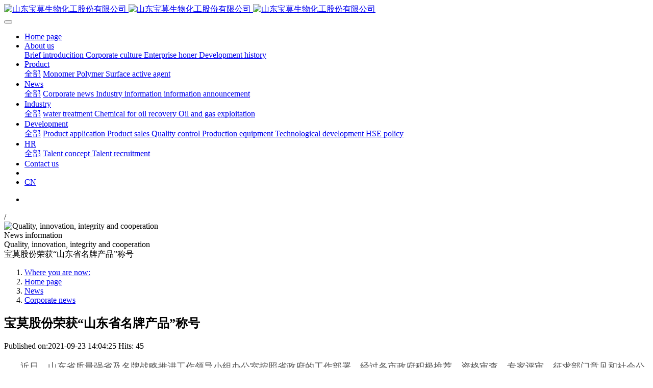

--- FILE ---
content_type: text/html;charset=UTF-8
request_url: http://en.slcapam.com/news/shownews.php?id=234&lang=en
body_size: 6914
content:
<!DOCTYPE HTML>
<html class="oxh met-web" >
<head>
<meta charset="utf-8">
<meta name="renderer" content="webkit">
<meta http-equiv="X-UA-Compatible" content="IE=edge,chrome=1">
<meta name="viewport" content="width=device-width,initial-scale=1.0,maximum-scale=1.0,minimum-scale=1.0,user-scalable=0,minimal-ui">
<meta name="format-detection" content="telephone=no">
<title>宝莫股份荣获“山东省名牌产品”称号-山东宝莫生物化工股份有限公司</title>
<meta name="description" content="近日，山东省质量强省及名牌战略推进工作领导小组办公室按照省政府的工作部署，经过各市政府积极推荐、资格审查、专家评审、征求部门意见和社会公示等环节，认定山东省233个企业的264个产品为2015年度山东名牌产品，其中东营市有9家企业11个产品，宝莫股份参与评选的丙烯酰胺和聚丙烯酰胺两个产品均获得此项殊荣，这标志公司品牌建设又结出新的硕果。公司自成立以来，始终秉承“以质量立品牌、以品牌创效益”理念，以">
<meta name="keywords" content="山东宝莫生物化工股份有限公司，宝莫股份，聚丙烯酰胺生产商">
<meta name="generator" content="MetInfo 7.2.0" data-variable="../|en|cn|mui1057|2|107|234" data-user_name="">
<link href="../favicon.ico?1618983442" rel="shortcut icon" type="image/x-icon">
<link rel="stylesheet" type="text/css" href="../public/web/css/basic.css?1619577797">
<link rel="stylesheet" type="text/css" href="../templates/mui1057/cache/shownews_en.css?1765852909">
<style>
body{
    background-color:#ffffff !important;font-family: !important;}
h1,h2,h3,h4,h5,h6{font-family: !important;}
</style>
<script>(function(){var t=navigator.userAgent;(t.indexOf("rv:11")>=0||t.indexOf("MSIE 10")>=0)&&document.write("<script src=\"../public/plugins/html5shiv.min.js\"><\/script>")})();</script>
</head>
<!--[if lte IE 9]>
<div class="text-xs-center m-b-0 bg-blue-grey-100 alert">
    <button type="button" class="close" aria-label="Close" data-dismiss="alert">
        <span aria-hidden="true">×</span>
    </button>
    You are using a obsolete browser. Please upgrade your browser  to enhance your experience.</div>
<![endif]-->
<body >

              
  <body class="met-navfixed     ny-nobanner
        ">
      <header class='met-head navbar-fixed-top' m-id='73' m-type='head_nav' met-imgmask>
    <nav class="navbar navbar-default box-shadow-none head_nav_mdz_152_1_73     ">
  <div class="container">
    <div class="row">
                  <h3 hidden>山东宝莫生物化工股份有限公司</h3>
                                        <!-- logo -->
      <div class="navbar-header pull-xs-left">
        <a href="../" class="met-logo vertical-align block pull-xs-left p-y-5" title="山东宝莫生物化工股份有限公司">
          <div class="vertical-align-middle">
            <img src="../upload/202104/1618973609.png" alt="山东宝莫生物化工股份有限公司" class="logo addhide hidden-sm-down">
            <img src="../upload/202104/1618973532.png" alt="山东宝莫生物化工股份有限公司" class="logo addhide hidden-md-up">
            <img src="../upload/202104/1618973609.png" alt="山东宝莫生物化工股份有限公司" class="logo1 hidden">
          </div>
        </a>
      </div>
      <!-- logo -->

      <button type="button" class="navbar-toggler hamburger hamburger-close collapsed p-x-5 head_nav_mdz_152_1_73-toggler" data-target="#head_nav_mdz_152_1_73-collapse" data-toggle="collapse">
        <span class="sr-only"></span>
        <span class="hamburger-bar"></span>
      </button>
      <!-- 会员注册登录 -->
          
      <!-- 会员注册登录 -->

      <!-- 导航 -->
      <div class="collapse navbar-collapse navbar-collapse-toolbar pull-md-right mrr" id="head_nav_mdz_152_1_73-collapse">
        <ul class="nav navbar-nav navlist nav_box_">
          <li class='nav-item'>
            <a href="../" title="Home page" class="nav-link
                                              ">Home page</a>
          </li>
                                                    <li class="nav-item dropdown m-l-">
                                      <a     href="http://en.slcapam.com/about/show.php?id=95"
                                target='_self'                title="About us"
                class="nav-link dropdown-toggle "
                data-toggle="dropdown" data-hover="dropdown"
                >
                                <span style=''>About us</span>              </a>
            <div class="dropdown-menu dropdown-menu-left dropdown-menu-bullet two-menu">
                                                                      <a href="http://en.slcapam.com/about/show.php?id=96" target='_self' title="Brief introducition" class='dropdown-item border-top1 hassub '>
                        <span style=''>Brief introducition</span>                                        </a>
                                                                    <a href="http://en.slcapam.com/about/show.php?id=97" target='_self' title="Corporate culture" class='dropdown-item border-top1 hassub '>
                        <span style=''>Corporate culture</span>                                        </a>
                                                                    <a href="http://en.slcapam.com/about/show.php?id=98" target='_self' title="Enterprise honer" class='dropdown-item border-top1 hassub '>
                        <span style=''>Enterprise honer</span>                                        </a>
                                                                    <a href="http://en.slcapam.com/about/show.php?id=99" target='_self' title="Development history" class='dropdown-item border-top1 hassub '>
                        <span style=''>Development history</span>                                        </a>
                                          </div>
            </li>
                                                                <li class="nav-item dropdown m-l-">
                                      <a     href="http://en.slcapam.com/product/product.php?class1=100"
                                target='_self'                title="Product"
                class="nav-link dropdown-toggle "
                data-toggle="dropdown" data-hover="dropdown"
                >
                                <span style=''>Product</span>              </a>
            <div class="dropdown-menu dropdown-menu-left dropdown-menu-bullet two-menu">
                                  <a href="http://en.slcapam.com/product/product.php?class1=100" target='_self' title="全部" class='dropdown-item nav-parent hidden-lg-up'>全部</a>
                                                                  <a href="http://en.slcapam.com/product/product.php?class2=101" target='_self' title="Monomer" class='dropdown-item border-top1 hassub '>
                        <span style=''>Monomer</span>                                        </a>
                                                                    <a href="http://en.slcapam.com/product/product.php?class2=102" target='_self' title="Polymer" class='dropdown-item border-top1 hassub '>
                        <span style=''>Polymer</span>                                        </a>
                                                                    <a href="http://en.slcapam.com/product/product.php?class2=103" target='_self' title="Surface active agent" class='dropdown-item border-top1 hassub '>
                        <span style=''>Surface active agent</span>                                        </a>
                                          </div>
            </li>
                                                                <li class="nav-item dropdown m-l-">
                                      <a     href="http://en.slcapam.com/news/news.php?class1=104"
                                target='_self'                title="News"
                class="nav-link dropdown-toggle active"
                data-toggle="dropdown" data-hover="dropdown"
                >
                                <span style=''>News</span>              </a>
            <div class="dropdown-menu dropdown-menu-left dropdown-menu-bullet two-menu">
                                  <a href="http://en.slcapam.com/news/news.php?class1=104" target='_self' title="全部" class='dropdown-item nav-parent hidden-lg-up'>全部</a>
                                                                  <a href="http://en.slcapam.com/news/news.php?class2=107" target='_self' title="Corporate news" class='dropdown-item border-top1 hassub active'>
                        <span style=''>Corporate news</span>                                        </a>
                                                                    <a href="http://en.slcapam.com/news/news.php?class2=106" target='_self' title="Industry information" class='dropdown-item border-top1 hassub '>
                        <span style=''>Industry information</span>                                        </a>
                                                                    <a href="http://en.slcapam.com/news/news.php?class2=105" target='_self' title="information announcement" class='dropdown-item border-top1 hassub '>
                        <span style=''>information announcement</span>                                        </a>
                                          </div>
            </li>
                                                                <li class="nav-item dropdown m-l-">
                                      <a     href="http://en.slcapam.com/chanye/show.php?id=108"
                                target='_self'                title="Industry"
                class="nav-link dropdown-toggle "
                data-toggle="dropdown" data-hover="dropdown"
                >
                                <span style=''>Industry</span>              </a>
            <div class="dropdown-menu dropdown-menu-left dropdown-menu-bullet two-menu">
                                  <a href="http://en.slcapam.com/chanye/show.php?id=108" target='_self' title="全部" class='dropdown-item nav-parent hidden-lg-up'>全部</a>
                                                                  <a href="http://en.slcapam.com/chanye/show.php?id=109" target='_self' title="water treatment" class='dropdown-item border-top1 hassub '>
                        <span style=''>water treatment</span>                                        </a>
                                                                    <a href="http://en.slcapam.com/chanye/show.php?id=110" target='_self' title="Chemical for oil recovery" class='dropdown-item border-top1 hassub '>
                        <span style=''>Chemical for oil recovery</span>                                        </a>
                                                                    <a href="http://en.slcapam.com/chanye/show.php?id=111" target='_self' title="Oil and gas exploitation" class='dropdown-item border-top1 hassub '>
                        <span style=''>Oil and gas exploitation</span>                                        </a>
                                          </div>
            </li>
                                                                <li class="nav-item dropdown m-l-">
                                      <a     href="http://en.slcapam.com/zhanlue/show.php?id=113"
                                target='_self'                title="Development"
                class="nav-link dropdown-toggle "
                data-toggle="dropdown" data-hover="dropdown"
                >
                                <span style=''>Development</span>              </a>
            <div class="dropdown-menu dropdown-menu-left dropdown-menu-bullet two-menu">
                                  <a href="http://en.slcapam.com/zhanlue/show.php?id=113" target='_self' title="全部" class='dropdown-item nav-parent hidden-lg-up'>全部</a>
                                                                  <a href="http://en.slcapam.com/zhanlue/show.php?id=114" target='_self' title="Product application" class='dropdown-item border-top1 hassub '>
                        <span style=''>Product application</span>                                        </a>
                                                                    <a href="http://en.slcapam.com/zhanlue/show.php?id=115" target='_self' title="Product sales" class='dropdown-item border-top1 hassub '>
                        <span style=''>Product sales</span>                                        </a>
                                                                    <a href="http://en.slcapam.com/zhanlue/show.php?id=116" target='_self' title="Quality control" class='dropdown-item border-top1 hassub '>
                        <span style=''>Quality control</span>                                        </a>
                                                                    <a href="http://en.slcapam.com/zhanlue/show.php?id=117" target='_self' title="Production equipment" class='dropdown-item border-top1 hassub '>
                        <span style=''>Production equipment</span>                                        </a>
                                                                    <a href="http://en.slcapam.com/zhanlue/show.php?id=118" target='_self' title="Technological development" class='dropdown-item border-top1 hassub '>
                        <span style=''>Technological development</span>                                        </a>
                                                                    <a href="http://en.slcapam.com/zhanlue/show.php?id=119" target='_self' title="HSE policy" class='dropdown-item border-top1 hassub '>
                        <span style=''>HSE policy</span>                                        </a>
                                          </div>
            </li>
                                                                <li class="nav-item dropdown m-l-">
                                      <a     href="http://en.slcapam.com/renli/show.php?id=121"
                                target='_self'                title="HR"
                class="nav-link dropdown-toggle "
                data-toggle="dropdown" data-hover="dropdown"
                >
                                <span style=''>HR</span>              </a>
            <div class="dropdown-menu dropdown-menu-left dropdown-menu-bullet two-menu">
                                  <a href="http://en.slcapam.com/renli/show.php?id=121" target='_self' title="全部" class='dropdown-item nav-parent hidden-lg-up'>全部</a>
                                                                  <a href="http://en.slcapam.com/renli/show.php?id=122" target='_self' title="Talent concept" class='dropdown-item border-top1 hassub '>
                        <span style=''>Talent concept</span>                                        </a>
                                                                    <a href="http://en.slcapam.com/job/" target='_self' title="Talent recruitment" class='dropdown-item border-top1 hassub '>
                        <span style=''>Talent recruitment</span>                                        </a>
                                          </div>
            </li>
                                                              <li class='nav-item m-l-'>
              <a href="http://en.slcapam.com/contact/show.php?id=124" target='_self' title="Contact us" class="nav-link ">
                    <span style=''>Contact us</span>                                </a>
            </li>
                                              <li class="met-langlist nav-item noaft">
            <a href="./search" class="nav-link dropdown-toggle nm">
              <i class="icon fa-search search"></i>
            </a>
            <!--                 <form method="get" class="page-search-form" role="search" action="../search/index.php?lang=en" m-id="search_global" m-type="nocontent">
            <input type="hidden" name="lang" value="en" />
            <input type="hidden" name="stype" value="0" />
            
            <div class="input-search input-search-dark">
                <button type="submit" class="input-search-btn"><i class="icon wb-search" aria-hidden="true"></i></button>
                <input
                type="text"
                class="form-control input-lg"
                name="searchword"
                value=""
                placeholder="Enter search keywords!"
                >
            </div>
        </form> -->
          </li>
          <!-- 多语言 -->
                                    <li class="met-langlist nav-item vertical-align duoyy" m-id='lang' m-type='lang'>
              <div class="inline-block dropdown">
                                                                                <a href="http://www.slcapam.com/" title="CN"      class="btn btn-outline btn-default btn-squared btn-lang language_switch">
                                                          <span>CN</span>
                      </a>
                                                                                        </div>
    </li>
        </ul>
  </div>
  <!-- 导航 -->
  </div>
  </div>
</nav>
</header>

                          <div class="banner_mdz_152_1_74 page-bg" m-id='74' m-type='banner'>
      <ul class="banner_num">
                  <li></li>
              </ul>
      <div class="swiper-container" data-swiper_attribute='1000|5000'>
        <div class="jdt_num">
          <!-- 页码 -->
          <div class="swiper-num">
            <span class="current_page"></span><span class="divider">/</span>
            <span class="total_number_pages"></span>
          </div>
          <!-- 进度条、原点 -->
          <div class="swiper-pagination"></div>
        </div>
        <!-- 翻页按钮 -->
        <!-- <div class="swiper-button-next"></div>
        <div class="swiper-button-prev"></div> -->
        <div class="swiper-wrapper">
                      <!-- swiper-no-swiping -->
            <div class="swiper-slide" data-a='|1'>
              <img src="http://en.slcapam.com/upload/202104/1619403177.jpg" srcset='../upload/thumb_src/x_767/1619403177.jpg 767w,http://en.slcapam.com/upload/202104/1619403177.jpg' alt="Quality, innovation, integrity and cooperation" data-height='0|0|0'>
              <div class="banner_text">
                <div class="container" data-ptext_location='0' data-ytext_location='4'>
                  <div class="information_box">
                    <div class="des_box                           title_bar
  " data-pdes_attribute='45|#ffffff' data-ydes_attribute='24|#ffffff'>News information</div>
  <div class="title_box" data-ptitle_attribute="24|#ffffff" data-ytitle_attribute="24|#ffffff">Quality, innovation, integrity and cooperation</div>
  <div class="button_configuration">
              </div>
  </div>
  </div>
  </div>
  </div>
    </div>
  </div>
  </div>



            	<div class="location_met_21_1_18 met-crumbs     " m-id='18'>
		<div class="container">
			<div class="row">
				<div class="title-box">
					    						宝莫股份荣获“山东省名牌产品”称号									</div>
				<ol class="breadcrumb m-b-0 subcolumn-crumbs">
					<li class='breadcrumb-item'>
						<a href="#">Where you are now:</a>
					</li>
					<li class='breadcrumb-item'>
						<a href="../" title="Home page">Home page</a>
					</li>
											    							<li class='breadcrumb-item'>
								<a href="http://en.slcapam.com/news/news.php?class1=104" title="News" class=''>News</a>
							</li>
																	    							<li class='breadcrumb-item'>
								<a href="http://en.slcapam.com/news/news.php?class2=107" title="Corporate news" class=''>Corporate news</a>
							</li>
																	    									</ol>
			</div>
		</div>
	</div>


        <main class="news_list_detail_met_21_1_19 met-shownews animsition"  m-id='19'>
	<div class="container newsss">
		                                                    <div class="col-md-9 met-news-body">
                            <div class="row">
                                    				<div class="row">
					<section class="details-title border-bottom1">
						<h1 class='m-t-10 m-b-5'>宝莫股份荣获“山东省名牌产品”称号</h1>
						<div class="info font-weight-300">
       <!--                         -->
							<!--<span>Source:metinfo</span>-->
       <!--                     -->
							<span>Published on:2021-09-23 14:04:25</span>
							<span>
								Hits:								45							</span>
						</div>
					</section>
					<section class="met-editor clearfix">
						<p style="padding: 0px;line-height: 30px;color: rgb(81, 81, 81);font-family: &#39;Microsoft Yahei&#39;font-size: 13px;white-space: normal;background-color: rgb(255, 255, 255);text-indent: 32px"><span style="font-size: 18px"><span style="font-family: 仿宋">近日，山东省质量强省及名牌战略推进工作领导小组办公室按照省政府的工作部署，经过各市政府积极推荐、资格审查、专家评审、征求部门意见和社会公示等环节，认定山东省233个企业的264个产品为2015年度山东名牌产品，其中东营市有9家企业11个产品，宝莫股份参与评选的丙烯酰胺和聚丙烯酰胺两个产品均获得此项殊荣，这标志公司品牌建设又结出新的硕果。</span></span><span style="font-family: 仿宋;font-size: 19px"></span></p><p style="padding: 0px;line-height: 30px;color: rgb(81, 81, 81);font-family: &#39;Microsoft Yahei&#39;font-size: 13px;white-space: normal;background-color: rgb(255, 255, 255);text-indent: 32px"><span style="font-size: 18px"><span style="font-family: 仿宋">公司自成立以来，始终秉承“以质量立品牌、以品牌创效益”理念，以质量标准化建设为抓手，积极实施品牌战略，在建立并不断完善自有技术服务团队的基础上，通过优化生产工艺、推进 “标准化”项目等举措，产品质量得到大幅度提升，品牌优势凸显。</span></span></p><p style="padding: 0px;line-height: 30px;color: rgb(81, 81, 81);font-family: &#39;Microsoft Yahei&#39;font-size: 13px;white-space: normal;background-color: rgb(255, 255, 255);text-indent: 32px"><span style="font-size: 18px"><span style="font-family: 仿宋">随着品牌队伍不断壮大，品牌辐射带动作用不断提高，公司将进一步深化实施品牌战略，加强质量管理创新，提升品牌价值，助推战略转型，增强核心竞争力。</span></span></p><p style="padding: 0px;line-height: 30px;color: rgb(81, 81, 81);font-family: &#39;Microsoft Yahei&#39;font-size: 13px;white-space: normal;background-color: rgb(255, 255, 255);text-indent: 32px">&nbsp;</p><p style="padding: 0px;line-height: 30px;color: rgb(81, 81, 81);font-family: &#39;Microsoft Yahei&#39;font-size: 13px;white-space: normal;background-color: rgb(255, 255, 255);text-align: center;text-indent: 32px"><span style="font-family: 黑体, tahoma, arial, 宋体, sans-serif"><strong><span style="font-size: 21px">山东省名牌产品公示</span></strong></span></p><p style="padding: 0px;line-height: 30px;color: rgb(81, 81, 81);font-family: &#39;Microsoft Yahei&#39;font-size: 13px;white-space: normal;background-color: rgb(255, 255, 255);text-align: center;text-indent: 32px"><img src="http://www.slcapam.com/imageRepository/9b3cc2d6-905e-47cf-985f-6ee124b95a61.jpg" style="padding: 0px;border-width: 0px;border-style: initial;border-color: initial;vertical-align: middle;width: 680px;height: 942px"/ alt="山东宝莫生物化工股份有限公司" title="山东宝莫生物化工股份有限公司"></p><p style="padding: 0px;line-height: 30px;color: rgb(81, 81, 81);font-family: &#39;Microsoft Yahei&#39;font-size: 13px;white-space: normal;background-color: rgb(255, 255, 255);text-align: center;text-indent: 32px"><img src="http://www.slcapam.com/imageRepository/cd741795-8cb2-49e9-af3d-cd3683557891.jpg" style="padding: 0px;border-width: 0px;border-style: initial;border-color: initial;vertical-align: middle;width: 600px;height: 832px"/ alt="山东宝莫生物化工股份有限公司" title="山东宝莫生物化工股份有限公司"></p><p style="padding: 0px;line-height: 30px;color: rgb(81, 81, 81);font-family: &#39;Microsoft Yahei&#39;font-size: 13px;white-space: normal;background-color: rgb(255, 255, 255);text-align: center;text-indent: 32px"><img src="http://www.slcapam.com/imageRepository/b93e3eba-b04f-4459-bb4d-7198ede0a686.jpg" style="padding: 0px;border-width: 0px;border-style: initial;border-color: initial;vertical-align: middle;width: 600px;height: 452px"/ alt="山东宝莫生物化工股份有限公司" title="山东宝莫生物化工股份有限公司"></p><p><br/></p>					</section>
					<div class="tag">
						<span></span>
						        					</div>
					        <div class='met-page p-y-30 border-top1'>
    <div class="container p-t-30 ">
    <ul class="pagination block blocks-2 text-xs-center text-sm-left">
        <li class='page-item m-b-0 '>
            <a href='http://en.slcapam.com/news/shownews.php?id=235' title="山东宝莫生物化工股份有限公司环境信息公开" class='page-link text-truncate'>
                Previous                <span aria-hidden="true" class='hidden-xs-down'>: 山东宝莫生物化工股份有限公司环境信息公开</span>
            </a>
        </li>
        <li class='page-item m-b-0 '>
            <a href='http://en.slcapam.com/news/shownews.php?id=233' title="公司召开2014年度股东大会" class='page-link pull-xs-right text-truncate'>
                Next                <span aria-hidden="true" class='hidden-xs-down'>: 公司召开2014年度股东大会</span>
            </a>
        </li>
    </ul>
</div>
</div>
				</div>
                        </div>
        </div>
    
        			<div class="col-md-3">
				<div class="sidebar_met_11_3_20" m-id='20' m-type='nocontent'>
					<aside class="met-sidebar m-t-15 panel panel-body m-b-0" boxmh-h>
						    							<div class="sidebar_met_11_3_20-search">
								                <form method="get" class="page-search-form" role="search" action="../news/index.php?lang=en" m-id="search_column" m-type="nocontent">
            <input type="hidden" name="lang" value="en" />
            <input type="hidden" name="stype" value="0" />
            <input type="hidden" name="search" value="search" /><input type="hidden" name="class1" value="104" />
            <div class="input-search input-search-dark">
                <button type="submit" class="input-search-btn"><i class="icon wb-search" aria-hidden="true"></i></button>
                <input
                type="text"
                class="form-control input-lg"
                name="content"
                value=""
                placeholder="Please enter the keywords you are interested in."
                >
            </div>
        </form>												<div class="news-list-tab nav-tabs-horizontal" data-plugin="nav-tabs">
					        <ul class="nav nav-tabs nav-tabs-solid ulstyle"  role="tablist">
					            <li class="nav-item" role="presentation">
					                <a data-toggle="tab" href="#news-list1" role="tab" aria-expanded="true" class="nav-link active">
					                Ranking by browsing					                </a>
					            </li>
					            <li  class="nav-item" role="presentation" >
					                <a data-toggle="tab" href="#news-list2"  role="tab" aria-expanded="false" class="nav-link">
					                Rank by latest					                </a>
					            </li>
					        </ul>
					        <div class="tab-content">
					            <div class="tab-pane active animation-fade" id="news-list1" role="tabpanel">
					            	<ul class="list-group ulstyle">
					            							                </ul>
				                </div>
				            	<div class="tab-pane animation-fade" id="news-list2" role="tabpanel">
					                <ul class="list-group ulstyle">
					                						                </ul>
				                </div>
			              	</div>
						</div>
					</aside>
				</div>
			</div>
		</div>
    </div>
</main>

            
        <div class="foot_nav_mdz_152_1_75" m-id="75">
  <div class="container box_">
    <div class="left">
                  <div class="first_line">Telephone</div>
                        <div class="second_line">0546-7775226</div>
                        <div class="third_line">Address: No. 892, Xisi Road, Dongying District, Dongying City, Shandong Province, China</div>
                        <div class="in_fourth_row">E-mail：sales@slcapam.com</div>
            <div class="ico_">
                      <a href="http://wpa.qq.com/msgrd?v=3&uin=123&site=qq&menu=yes" rel="nofollow" target="_blank">
            <i class="fa fa-qq"></i>
          </a>
                              <a href="javascript:void(0);" class="wx">
            <i class="fa fa-weixin"></i>
            <img src="../upload/thumb_src/200_200/1618827586.png" alt="">
          </a>
                              <a href="123" rel="nofollow" target="_blank">
            <i class="fa fa-weibo"></i>
          </a>
        
                      <a href="123" rel="nofollow" target="_blank">
            <i class="fa  icon fa-envelope-open-o"></i>
          </a>
              </div>
    </div>
    <ul class="right">
              <li>
          <p data-index="0" class="p_dome">
            <a href="http://en.slcapam.com/about/show.php?id=95" title="About us" target='_self' 0>
                  <span style=''>About us</span>                            </a>
                              <i class="icon fa fa-angle-down"></i>
                      </p>
          <ul class="son" data-index="0">
                          <li>
                <a href="http://en.slcapam.com/about/show.php?id=96" title="Brief introducition" target='_self' 0>
                      <span style=''>Brief introducition</span>                                    </a>
              </li>
                          <li>
                <a href="http://en.slcapam.com/about/show.php?id=97" title="Corporate culture" target='_self' 0>
                      <span style=''>Corporate culture</span>                                    </a>
              </li>
                          <li>
                <a href="http://en.slcapam.com/about/show.php?id=98" title="Enterprise honer" target='_self' 0>
                      <span style=''>Enterprise honer</span>                                    </a>
              </li>
                          <li>
                <a href="http://en.slcapam.com/about/show.php?id=99" title="Development history" target='_self' 0>
                      <span style=''>Development history</span>                                    </a>
              </li>
                      </ul>
        </li>
              <li>
          <p data-index="1" class="p_dome">
            <a href="http://en.slcapam.com/product/product.php?class1=100" title="Product" target='_self' 0>
                  <span style=''>Product</span>                            </a>
                              <i class="icon fa fa-angle-down"></i>
                      </p>
          <ul class="son" data-index="1">
                          <li>
                <a href="http://en.slcapam.com/product/product.php?class2=101" title="Monomer" target='_self' 0>
                      <span style=''>Monomer</span>                                    </a>
              </li>
                          <li>
                <a href="http://en.slcapam.com/product/product.php?class2=102" title="Polymer" target='_self' 0>
                      <span style=''>Polymer</span>                                    </a>
              </li>
                          <li>
                <a href="http://en.slcapam.com/product/product.php?class2=103" title="Surface active agent" target='_self' 0>
                      <span style=''>Surface active agent</span>                                    </a>
              </li>
                      </ul>
        </li>
              <li>
          <p data-index="2" class="p_dome">
            <a href="http://en.slcapam.com/news/news.php?class1=104" title="News" target='_self' 0>
                  <span style=''>News</span>                            </a>
                              <i class="icon fa fa-angle-down"></i>
                      </p>
          <ul class="son" data-index="2">
                          <li>
                <a href="http://en.slcapam.com/news/news.php?class2=107" title="Corporate news" target='_self' 0>
                      <span style=''>Corporate news</span>                                    </a>
              </li>
                          <li>
                <a href="http://en.slcapam.com/news/news.php?class2=106" title="Industry information" target='_self' 0>
                      <span style=''>Industry information</span>                                    </a>
              </li>
                          <li>
                <a href="http://en.slcapam.com/news/news.php?class2=105" title="information announcement" target='_self' 0>
                      <span style=''>information announcement</span>                                    </a>
              </li>
                      </ul>
        </li>
              <li>
          <p data-index="3" class="p_dome">
            <a href="http://en.slcapam.com/chanye/show.php?id=108" title="Industry" target='_self' 0>
                  <span style=''>Industry</span>                            </a>
                              <i class="icon fa fa-angle-down"></i>
                      </p>
          <ul class="son" data-index="3">
                          <li>
                <a href="http://en.slcapam.com/chanye/show.php?id=109" title="water treatment" target='_self' 0>
                      <span style=''>water treatment</span>                                    </a>
              </li>
                          <li>
                <a href="http://en.slcapam.com/chanye/show.php?id=110" title="Chemical for oil recovery" target='_self' 0>
                      <span style=''>Chemical for oil recovery</span>                                    </a>
              </li>
                          <li>
                <a href="http://en.slcapam.com/chanye/show.php?id=111" title="Oil and gas exploitation" target='_self' 0>
                      <span style=''>Oil and gas exploitation</span>                                    </a>
              </li>
                      </ul>
        </li>
          </ul>
  </div>
  <div class="container foot_information">
    <div>
                  <p> <span>Copyright 2021 Shandong bomo Biochemical Co., Ltd. all rights reserved Lu ICP Bei No. 12028836</span> </p>
            <!--<div class="powered_by_metinfo"></div>-->
              </div>
    <div>
                  <p> <span>Honjun technology provides technical support</span>
        </p>
                              </div>
  </div>
</div>


    
<input type="hidden" name="met_lazyloadbg" value="">
<script src="../cache/lang_json_en.js?1765852539"></script>
<script src="../public/web/js/basic.js?1615449406" data-js_url="../templates/mui1057/cache/shownews_en.js?1765852909" id="met-page-js"></script>
<script>
var _hmt = _hmt || [];
(function() {
  var hm = document.createElement("script");
  hm.src = "https://hm.baidu.com/hm.js?520556228c0113270c0c772027905838";
  var s = document.getElementsByTagName("script")[0]; 
  s.parentNode.insertBefore(hm, s);
})();
</script>
</body>
</html>